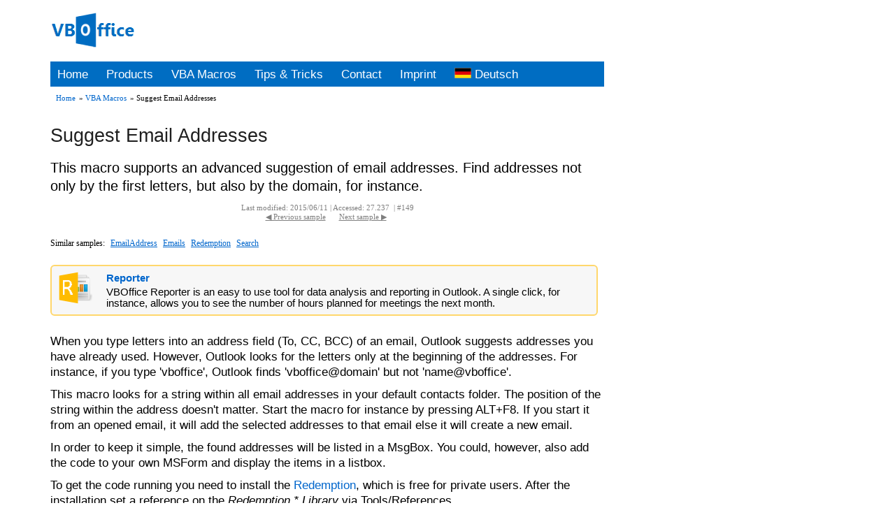

--- FILE ---
content_type: text/html; charset=UTF-8
request_url: http://www.vboffice.net/en/developers/suggest-email-addresses
body_size: 3472
content:
<!DOCTYPE HTML PUBLIC "-//W3C//DTD HTML 4.01 Transitional//EN">
<html lang="en">
<head>
<title>Suggest Email Addresses - VBOffice</title>
<link rel="stylesheet" href="/css/stylesheet.css" type="text/css" />
<meta charset="utf-8" />
<meta http-equiv="Content-Type" content="text/html; charset=UTF-8" />
<meta http-equiv="Content-Language" content="en" />
<meta name="language" content="en" />
<meta name="google-site-verification" content="gQLUmPf8omsLU9hfzY-grBiGnnW00PPr73YJ93jx1uM" />
<meta name="description" content="This macro supports an advanced suggestion of email addresses. Find addresses not only by the first letters, but also by the domain, for instance." />
<meta name="keywords" content="" />
<meta name="robots" content="index, follow" />
<meta name="author" content="Michael Bauer Software" />
<meta name="publisher" content="Michael Bauer Software" />
<meta name="copyright" content="Michael Bauer Software" />
<meta name="distribution" content="global" />
<link rel="canonical" href="http://www.vboffice.net/en/developers/suggest-email-addresses/" />
</head>
<body>
<div class="page">
<div class='logo_row' id='top'>
<a href='/en/index'><img src='/images/icons/vboffice.png' alt='VBOffice' /></a>
</div>
<div class='main_menu content'>
<a href='/en/index'>Home</a>
<a href='/en/products'>Products</a>
<a href='/en/developers'>VBA Macros</a>
<a href='/en/articles'>Tips & Tricks</a>
<a href='/en/contact' rel='nofollow'>Contact</a>
<a href='/en/impressum' rel='nofollow'>Imprint</a>
<a href='/de/developers/emailadressen-vorschlagen' hreflang='de' lang='de'><img src='/images/flags/de.png' alt='Sprache wechseln' />&nbsp;Deutsch</a>
</div>
<ul class='content bc_menu'>
<li><a href="/en/index">Home</a></li>
<li>&raquo;&nbsp;<a href="/en/developers">VBA Macros</a></li>
<li>&raquo;&nbsp;Suggest Email Addresses</li>
</ul>
<div class="content">
<h1>Suggest Email Addresses</h1>
<h2>This macro supports an advanced suggestion of email addresses. Find addresses not only by the first letters, but also by the domain, for instance.</h2>
<div class='sort_menu'>
Last modified: 2015/06/11&nbsp;|&nbsp;Accessed: 27.237
&nbsp;|&nbsp;#149
<br />
<a href='/en/developers/sort-contacts-by-birthday'>&#9664;&nbsp;Previous sample</a>
<a href='/en/developers/trigger-actions-with-categories'>Next sample&nbsp;&#9654;</a>
</div>
<ul class='tag_menu'><li>Similar samples:</li><li><a href='/en/developers/?filter=EmailAddress' title='12 Samples'>EmailAddress</a></li><li><a href='/en/developers/?filter=Emails' title='73 Samples'>Emails</a></li><li><a href='/en/developers/?filter=Redemption' title='11 Samples'>Redemption</a></li><li><a href='/en/developers/?filter=Search' title='10 Samples'>Search</a></li></ul>
</div>
<div class='article_segment'>
<table class='content adv' cellpadding='0' cellspacing='0'>
<tr><td class='tdpic' rowspan='2'>
<a href='/en/products/olreporter'>
<img src='/images/pictures/olreporter/olreporter.png' alt='Reporter' />
</a></td>
<td class='tdhead'>
<a href='/en/products/olreporter'>Reporter</a>
</td></tr>
<tr>
<td class='tddesc'>VBOffice Reporter is an easy to use tool for data analysis and reporting in Outlook. A single click, for instance, allows you to see the number of hours planned for meetings the next month.</td>
</tr></table>
<div class='content'>
<h2 id='t1'></h2>
<p>When you type letters into an address field (To, CC, BCC) of an email, Outlook suggests addresses you have already used. However, Outlook looks for the letters only at the beginning of the addresses. For instance, if you type 'vboffice', Outlook finds 'vboffice@domain' but not 'name@vboffice'.</p>
<p>This macro looks for a string within all email addresses in your default contacts folder. The position of the string within the address doesn't matter. Start the macro for instance by pressing ALT+F8. If you start it from an opened email, it will add the selected addresses to that email else it will create a new email.</p>
<p>In order to keep it simple, the found addresses will be listed in a MsgBox. You could, however, also add the code to your own MSForm and display the items in a listbox.</p>
<p>To get the code running you need to install the <a href='http://www.dimastr.com' target='_'>Redemption</a>, which is free for private users. After the installation set a reference on the <i>Redemption * Library</i> via Tools/References.</p>
<br /><div><a class='middle tip_singleline' href="/en/articles/vba-editor-first-steps"><img class='tip_singleline' src='/images/icons/tip.png' alt='tip' /><em>&nbsp;&nbsp;How to add macros to Outlook</em></a></div>
<pre class='vba_code'>Public Sub SuggestAddresses()
  Dim Session As Redemption.RDOSession
  Dim Folder As Redemption.RDOFolder
  Dim Items As Redemption.RDOItems
  Dim Filter As Redemption.TableFilter
  Dim ResContent As Redemption.RestrictionContent
  Dim ResOr As Redemption.RestrictionOr
  Dim Item As Redemption.RDOContactItem
  Dim CollAdr As VBA.Collection
  Dim obj As Object
  Dim Mail As Outlook.MailItem
  Dim Email1 As Long, Email2 As Long, Email3 As Long
  Dim i As Long, Index As Long
  Dim AdrType As Long
  Dim IsNewMail As Boolean
  Dim FindString As String
  Dim Adr As String, Msg As String
  Dim UseAdr() As String
  
  FindString = InputBox(&#34;Suchbegriff:&#34;)
  If Len(FindString) = 0 Then Exit Sub
  
  Set Session = CreateObject(&#34;redemption.rdosession&#34;)
  Session.MAPIOBJECT = Application.Session.MAPIOBJECT
  Set Folder = Session.GetDefaultFolder(olFolderContacts)
  Set Items = Folder.Items
  
  If Items.Count Then
    Set Item = Items(1)
    Email1 = Item.GetIDsFromNames(&#34;{00062004-0000-0000-C000-000000000046}&#34;, &H8083) Or &H1E
    Email2 = Item.GetIDsFromNames(&#34;{00062004-0000-0000-C000-000000000046}&#34;, &H8093) Or &H1E
    Email3 = Item.GetIDsFromNames(&#34;{00062004-0000-0000-C000-000000000046}&#34;, &H80A3) Or &H1E
    
    Set Filter = Items.MAPITable.Filter
    Filter.Clear
    
    Set ResOr = Filter.SetKind(RES_OR)
    
    Set ResContent = ResOr.Add(RES_CONTENT)
    ResContent.ulPropTag = Email1
    ResContent.lpProp = FindString
    ResContent.ulFuzzyLevel = FL_IGNORECASE Or FL_SUBSTRING
    
    Set ResContent = ResOr.Add(RES_CONTENT)
    ResContent.ulPropTag = Email2
    ResContent.lpProp = FindString
    ResContent.ulFuzzyLevel = FL_IGNORECASE Or FL_SUBSTRING
    
    Set ResContent = ResOr.Add(RES_CONTENT)
    ResContent.ulPropTag = Email3
    ResContent.lpProp = FindString
    ResContent.ulFuzzyLevel = FL_IGNORECASE Or FL_SUBSTRING
    
    Filter.Restrict
    
    If Items.Count Then
      Set CollAdr = New VBA.Collection
      Index = 0
      Msg = &#34;&#34;
      Items.Sort &#34;FileAs&#34;, False
      
      For Each Item In Items
        Adr = &#34;&#34;
        If Len(Item.Email1Address) Then
          Index = Index + 1
          Adr = Index & &#34;: &#34; & Item.Email1Address & vbCrLf & vbTab
          CollAdr.Add Item.Email1Address
        End If
        If Len(Item.Email2Address) Then
          Index = Index + 1
          Adr = Adr & Index & &#34;: &#34; & Item.Email2Address & vbCrLf & vbTab
          CollAdr.Add Item.Email2Address
        End If
        If Len(Item.Email3Address) Then
          Index = Index + 1
          Adr = Adr & Index & &#34;: &#34; & Item.Email3Address & vbCrLf
          CollAdr.Add Item.Email3Address
        End If
        If Len(Adr) Then
          Msg = Msg & vbCrLf & Item.FileAs & vbCrLf & vbTab & Adr
        End If
      Next
      
      If CollAdr.Count Then
        Msg = &#34;Enter a number for the address (use the semi-kolon to enter multiple numbers):&#34; & vbCrLf & Msg
        FindString = InputBox(Msg, Items.Count & &#34; contacts found with '&#34; & FindString & &#34;' in an address&#34;)
        If Len(FindString) = 0 Then Exit Sub
        FindString = Replace(FindString, &#34;,&#34;, &#34;;&#34;)
        UseAdr = Split(FindString, &#34;;&#34;)
        
        Msg = &#34;Enter a number for the address type:&#34; & vbCrLf
        Msg = Msg & &#34;1 = AN&#34; & vbCrLf
        Msg = Msg & &#34;2 = CC&#34; & vbCrLf
        Msg = Msg & &#34;3 = BCC&#34;
        AdrType = Val(InputBox(Msg, , 1))
        If AdrType = 0 Then Exit Sub
        
        If TypeOf Application.ActiveWindow Is Outlook.Inspector Then
          Set obj = Application.ActiveInspector.CurrentItem
          If TypeOf obj Is Outlook.MailItem Then
            Set Mail = obj
          End If
        End If
        If Mail Is Nothing Then
          Set Mail = Application.CreateItem(olMailItem)
          IsNewMail = True
        End If
        
        Adr = &#34;&#34;
        For i = 0 To UBound(UseAdr)
          Index = Val(UseAdr(i))
          If Index > 0 And Index <= CollAdr.Count Then
            Adr = Adr & CollAdr(Index) & &#34;; &#34;
          End If
        Next
        
        Select Case AdrType
        Case 2: Mail.cc = Adr
        Case 3: Mail.BCC = Adr
        Case Else: Mail.To = Adr
        End Select
        
        If IsNewMail Then
          Mail.Display
        End If
        Mail.Recipients.ResolveAll
      End If
    End If
  End If
  If Mail Is Nothing Then
    MsgBox &#34;The phrase '&#34; & FindString & &#34;' was not found&#34;, vbInformation
  End If
End Sub</pre>
</div>
</div>
<table class='content adv' cellpadding='0' cellspacing='0'>
<tr><td class='tdpic' rowspan='2'>
<a href='/en/products/olkeeper'>
<img src='/images/pictures/olkeeper/olkeeper.png' alt='OLKeeper' />
</a></td>
<td class='tdhead'>
<a href='/en/products/olkeeper'>OLKeeper</a>
</td></tr>
<tr>
<td class='tddesc'>OLKeeper reliably prevents users from closing their Outlook window and thus possibly missing reminders or e-mails.</td>
</tr></table>
<div class="content">
<a class='middle tip_singleline' href="/en/contact/?smp=149" rel='nofollow'><img class='tip_singleline' src='/images/icons/mail.png' alt='email' /><em>&nbsp;&nbsp;Send a message</em></a>
<div class='sort_menu'>
<a href='/en/developers/sort-contacts-by-birthday'>&#9664;&nbsp;Previous sample</a>
<a href='#top'>&#9650;&nbsp;Top
<a href='/en/developers/trigger-actions-with-categories'>Next sample&nbsp;&#9654;</a>
</div>
</div>
<div class='content footer'>
<p>All names, products and pictures are under the copyright of the respective producers.</p>
<p>Microsoft and the Office logo are trademarks or registered trademarks</p>
<p>of Microsoft Corporation in the United States and/or other countries.</p>
</div>
</div>
</body>
</html>